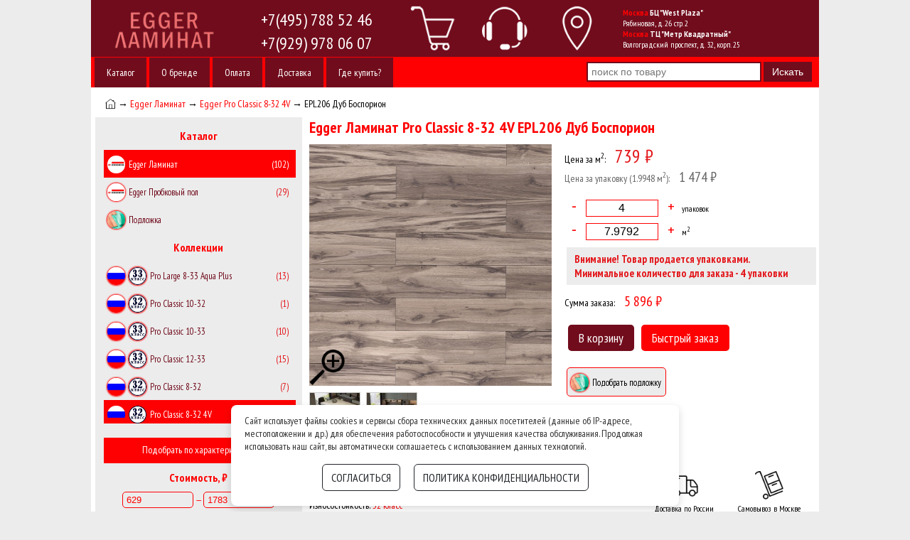

--- FILE ---
content_type: text/html; charset=UTF-8
request_url: https://egger-laminate.ru/decor/egger-laminate-classic-32-8-EPL206-dub-bosporion
body_size: 9630
content:
<!doctype html>
<html>

<head>
  <meta charset="utf-8">
  <meta name="viewport" content="width=device-width, user-scalable=yes">
  <link href="/index.css" rel="stylesheet" type="text/css">
  <link href="https://fonts.googleapis.com/icon?family=Material+Icons" rel="stylesheet">
  <link href="https://egger-laminate.ru/images/favicon.ico" rel="icon" type="image/x-icon">
  <link href="https://egger-laminate.ru/images/favicon.ico" rel="shortcut icon" type="image/x-icon">
  <meta name="description" content="Ламинат Egger Pro Classic 8-32 4V Россия 32 класс с фаской в Москве по низкой цене EPL206 Дуб Боспорион влагостойкий, четырёхсторонняя фаска, имитация натурального дерева, полуматовая поверхность купить недорого в магазине Egger Laminate в Москве. Официал">
  <title>EPL206 Дуб Боспорион Ламинат Egger Pro Classic 8-32 4V Россия 32 класс с фаской в Москве по низкой цене</title>
    <script src="//code.jivosite.com/widget/f0BBi3GZE7" async></script>
</head>

<body>
  <div class="header-alert-text text-uppercase">
  </div>
  <div id="bb">
    <header>
      <div id="hb_h">
        <div id="hb_l">
          <a href="/" title="Перейти на главную страницу сайта">
            <img src="https://egger-laminate.ru/images/logo_new.png" alt="Egger Laminate Логотип" />
          </a>
        </div>
        <div id="hb_t">
          <div>
            <a href="tel:+74957885246" title="Позвоните нам на стационарный телефон">
              +7(495) 788 52 46            </a>
          </div>
          <div>
            <a href="tel:+79299780607" title="Позвоните нам на мобильный телефон">
              +7(929) 978 06 07            </a>
          </div>
          <div class="icon-mob">
            <a href="whatsapp://send?phone=+79299780607" title="Напишите сообщение в Watsapp">
              <img src="https://egger-laminate.ru/images/whatsapp.png" alt="Сообщение Watsapp">Watsapp
            </a>
            <a href="viber://chat?number=+79299780607" title="Напишите сообщени в Viber">
              <img src="https://egger-laminate.ru/images/viber.png" alt="Сообщение Viber">Viber
            </a>
          </div>
        </div>
        <div id="hb_v">
          <div class="hb_c" id="h1tp">
            <img src="https://egger-laminate.ru/images/trubka.png" alt="Телефоны" title="Номера телефонов магазина" />
          </div>
          <div class="hb_c" id="h1mp">
            <img src="https://egger-laminate.ru/images/menu.png" alt="Меню" title="Нажать для отображения основного меню" />
          </div>
          <div class="hb_c">
                          <a href="/cart" title="Ваша корзина пуста">
                <img src="https://egger-laminate.ru/images/basket.png" alt="Ваша корзина пуста" />
              </a>
                      </div>
          <div class="hb_c">
            <img id="call" src="https://egger-laminate.ru/images/phone.png" alt="Обратная связь" title="Заказать обратный звонок или отправить сообщение" />
          </div>
          <div class="hb_c" id="h1lp">
            <img src="https://egger-laminate.ru/images/search.png" alt="Поиск по товару" title="Искать товар по названию и артикулу" />
          </div>
          <div class="hb_c">
            <a href="https://egger-laminate.ru/menu/contacts" title="Адреса магазинов в Москве">
              <img src="https://egger-laminate.ru/images/marker.png" alt="Страница контактов" title="Контактная информация магазина Egger Laminate" />
            </a>
          </div>
        </div>
        <div id="hb_k">
          <div>
            <strong><span class="hb_b">Москва</span> БЦ "West Plaza"</strong><br />
            Рябиновая, д. 26 стр. 2<br>
            <strong><span class="hb_b">Москва</span> ТЦ "Метр Квадратный"</strong><br />
            Волгоградский проспект, д. 32, корп. 25
          </div>
        </div>
      </div>
      <nav>
        <div id="hbm">
          <ul id="nav">
                          <li>
                <a class="hba" href="/" title="Ламинат Egger и другие напольные покрытия купить у официального дилера.">
                  Каталог                </a>
              </li>
                              <li>
                  <a class="hba" href="/menu/company" title="Egger Германия обзор производителя и характеристики выпускаемых покрытий">
                    О бренде                  </a>
                </li>
                            <li>
                  <a class="hba" href="/menu/oplata" title="Способы оплаты продукции в магазине Egger Laminate">
                    Оплата                  </a>
                </li>
                            <li>
                  <a class="hba" href="/menu/dostavka" title="Доставка ламината Egger в Москве и по России">
                    Доставка                  </a>
                </li>
                            <li>
                  <a class="hba" href="/menu/contacts" title="Где купить ламинат Egger в Москве? Адреса магазинов.">
                    Где купить?                  </a>
                </li>
                      </ul>
        </div>
      </nav>
      <div id="hbs">
        <form method="post" action="https://egger-laminate.ru/?view=search">
          <input id="hbst" name='search_string' type='search' maxlength='150' placeholder='поиск по товару' />
          <input id="hbss" name='submit_search' type='submit' lang='ru' value='Искать' />
        </form>
      </div>
    </header>
<div id="ob">
  <div id="crum">
    <a href="/" title="Перейти на главную страницу">
      <img id="crim" src="../../images/house.png" alt="Домой">
    </a>
    &rarr; <a href="/laminat" title="Ламинат Egger купить в интернет магазине Эггер Ламинат">Egger Ламинат</a>
          &rarr; <a href="/collection/egger-laminate-classic-32-8" title="Ламинат Egger Pro Classic 8-32 4V Россия 32 класс с фаской в Москве по низкой цене">Egger Pro Classic 8-32 4V</a>
        &rarr; EPL206 Дуб Боспорион  </div>
  <div id="lb">
  <div id="lbf">
          <h3>Каталог</h3>
      <div class="lbb">
                  <a id='libv' href="https://egger-laminate.ru/laminat" title="">
            <div class="libc"><img src="https://egger-laminate.ru/images/firm/Egger.jpg" alt="Egger Ламинат">Egger Ламинат<div class="lsum">(102)</div>
            </div>
            </a>
                    <a href="https://egger-laminate.ru/probkoviy-pol" title="">
            <div class="libc"><img src="https://egger-laminate.ru/images/firm/Egger.jpg" alt="Egger Пробковый пол">Egger Пробковый пол<div class="lsum">(29)</div>
            </div>
            </a>
                              <a href="https://egger-laminate.ru/podlozhka" title="Купить подложку для напольных покрытий">
            <div class="libc"><img src="https://egger-laminate.ru/images/podlozhka-mini.jpg" alt="Подложка">Подложка</div>
            </a>
      </div>
              <h3>Коллекции</h3>
        <div
          class="lbb"
          style="
          height: 228px;
          overflow-y: auto;
          margin-bottom: 20px;
        ">
                      <a  href="https://egger-laminate.ru/collection/egger-laminate-pro-large-8-33-aqua-plus" title="Ламинат Egger Pro Large Aqua Plus 33 класс Россия водостойкий">
              <div class="libc"><img src="https://egger-laminate.ru/images/country/rossiya.png" alt="Страна производства - Pro Large 8-33 Aqua Plus"><img src="https://egger-laminate.ru/images/class/33-class.png" alt="Pro Large 8-33 Aqua Plus износостойкости">Pro Large 8-33 Aqua Plus<div class="lsum">(13)</div>
              </div>
            </a>
                      <a  href="https://egger-laminate.ru/collection/egger-laminate-pro-classic-10-32" title="Ламинат Egger Pro Classic 10-32 Россия 32 класс в Москве со скидкой">
              <div class="libc"><img src="https://egger-laminate.ru/images/country/rossiya.png" alt="Страна производства - Pro Classic 10-32"><img src="https://egger-laminate.ru/images/class/32-class.png" alt="Pro Classic 10-32 износостойкости">Pro Classic 10-32<div class="lsum">(1)</div>
              </div>
            </a>
                      <a  href="https://egger-laminate.ru/collection/egger-laminate-pro-classic-10-33" title="Ламинат Egger Pro Classic 10-33 Россия 33 класс в Москве со скидкой">
              <div class="libc"><img src="https://egger-laminate.ru/images/country/rossiya.png" alt="Страна производства - Pro Classic 10-33"><img src="https://egger-laminate.ru/images/class/33-class.png" alt="Pro Classic 10-33 износостойкости">Pro Classic 10-33<div class="lsum">(10)</div>
              </div>
            </a>
                      <a  href="https://egger-laminate.ru/collection/egger-laminate-classic-russia-33-11" title="Ламинат Egger Pro Classic 12-33 Гагарин Россия 33 класс в Москве со скидкой">
              <div class="libc"><img src="https://egger-laminate.ru/images/country/rossiya.png" alt="Страна производства - Pro Classic 12-33"><img src="https://egger-laminate.ru/images/class/33-class.png" alt="Pro Classic 12-33 износостойкости">Pro Classic 12-33<div class="lsum">(15)</div>
              </div>
            </a>
                      <a  href="https://egger-laminate.ru/collection/egger-laminate-classic-russia-32-8" title="Ламинат Egger Pro Classic 8-32 Гагарин Россия 32 класс в Москве недорого">
              <div class="libc"><img src="https://egger-laminate.ru/images/country/rossiya.png" alt="Страна производства - Pro Classic 8-32"><img src="https://egger-laminate.ru/images/class/32-class.png" alt="Pro Classic 8-32 износостойкости">Pro Classic 8-32<div class="lsum">(7)</div>
              </div>
            </a>
                      <a id='libv' href="https://egger-laminate.ru/collection/egger-laminate-classic-32-8" title="Ламинат Egger Pro Classic 8-32 4V Россия 32 класс с фаской в Москве по низкой цене">
              <div class="libc"><img src="https://egger-laminate.ru/images/country/rossiya.png" alt="Страна производства - Pro Classic 8-32 4V"><img src="https://egger-laminate.ru/images/class/32-class.png" alt="Pro Classic 8-32 4V износостойкости">Pro Classic 8-32 4V<div class="lsum">(14)</div>
              </div>
            </a>
                      <a  href="https://egger-laminate.ru/collection/egger-laminate-classic-aqua-pl" title="Ламинат Egger Pro Classic 8-32 Aqua Plus Германия 32 класс водостойкий в Москве">
              <div class="libc"><img src="https://egger-laminate.ru/images/country/germaniya.png" alt="Страна производства - Pro Classic 8-32 Aqua Plus"><img src="https://egger-laminate.ru/images/class/32-class.png" alt="Pro Classic 8-32 Aqua Plus износостойкости">Pro Classic 8-32 Aqua Plus<div class="lsum">(6)</div>
              </div>
            </a>
                      <a  href="https://egger-laminate.ru/collection/egger-laminate-classic-russia-33-8" title="Ламинат Egger Pro Classic 8-33 Гагарин Россия 33 класс в Москве">
              <div class="libc"><img src="https://egger-laminate.ru/images/country/rossiya.png" alt="Страна производства - Pro Classic 8-33"><img src="https://egger-laminate.ru/images/class/33-class.png" alt="Pro Classic 8-33 износостойкости">Pro Classic 8-33<div class="lsum">(4)</div>
              </div>
            </a>
                      <a  href="https://egger-laminate.ru/collection/egger-laminate-pro-classic-8-33-4v" title="Ламинат Egger Pro Classic 8-33 4V Россия 33 класс купить в Москве">
              <div class="libc"><img src="https://egger-laminate.ru/images/country/rossiya.png" alt="Страна производства - Pro Classic 8-33 4V"><img src="https://egger-laminate.ru/images/class/33-class.png" alt="Pro Classic 8-33 4V износостойкости">Pro Classic 8-33 4V<div class="lsum">(12)</div>
              </div>
            </a>
                      <a  href="https://egger-laminate.ru/collection/egger-laminate-pro-classic-8-33-aqua-plus" title="Ламинат Egger Pro Classic 8-33 Aqua Plus 33 класс купить недорого в Москве">
              <div class="libc"><img src="https://egger-laminate.ru/images/country/rossiya.png" alt="Страна производства - Pro Classic 8-33 Aqua Plus"><img src="https://egger-laminate.ru/images/class/33-class.png" alt="Pro Classic 8-33 Aqua Plus износостойкости">Pro Classic 8-33 Aqua Plus<div class="lsum">(7)</div>
              </div>
            </a>
                      <a  href="https://egger-laminate.ru/collection/egger-laminate-pro-kingsize-4v" title="Ламинат Egger Pro Kingsize 2V Германия 32 класс в Москве по низкой цене">
              <div class="libc"><img src="https://egger-laminate.ru/images/country/germaniya.png" alt="Страна производства - Pro Kingsize 2V"><img src="https://egger-laminate.ru/images/class/32-class.png" alt="Pro Kingsize 2V износостойкости">Pro Kingsize 2V<div class="lsum">(3)</div>
              </div>
            </a>
                      <a  href="https://egger-laminate.ru/collection/egger-laminate-pro-kingsize-aqua-plus" title="Ламинат Egger Pro KingSize Aqua Plus Германия 32 класс водостойкий купить в Москве">
              <div class="libc"><img src="https://egger-laminate.ru/images/country/germaniya.png" alt="Страна производства - Pro KingSize Aqua Plus"><img src="https://egger-laminate.ru/images/class/32-class.png" alt="Pro KingSize Aqua Plus износостойкости">Pro KingSize Aqua Plus<div class="lsum">(4)</div>
              </div>
            </a>
                      <a  href="https://egger-laminate.ru/collection/egger-laminate-pro-large-aqua-plus" title="Ламинат Egger Pro Large Aqua Plus 32 класс Германия водостойкий">
              <div class="libc"><img src="https://egger-laminate.ru/images/country/germaniya.png" alt="Страна производства - Pro Large 8-32 Aqua Plus"><img src="https://egger-laminate.ru/images/class/32-class.png" alt="Pro Large 8-32 Aqua Plus износостойкости">Pro Large 8-32 Aqua Plus<div class="lsum">(2)</div>
              </div>
            </a>
                      <a  href="https://egger-laminate.ru/collection/egger-laminate-pro-large-8-33" title="Ламинат Egger Pro Large 33 класс Гагарин Россия">
              <div class="libc"><img src="https://egger-laminate.ru/images/country/rossiya.png" alt="Страна производства - Pro Large 8-33"><img src="https://egger-laminate.ru/images/class/33-class.png" alt="Pro Large 8-33 износостойкости">Pro Large 8-33<div class="lsum">(4)</div>
              </div>
            </a>
                  </div>
            <div id="libv">
        <div class="libc" style="padding-top: 8px; text-align: center;">
          Подобрать по характеристикам:
        </div>
      </div>
      <h3>Стоимость, &#8381;</h3>
      <div class="lbb" style="margin-bottom: 30px; text-align: center;">
        <input
          type="text"
          id="multiValMin"
          value="629"
          data-price="629">
        &mdash;
        <input
          type="text"
          id="multiValMax"
          value="1783"
          data-price="1783">
      </div>
              <h3>Износостойкость</h3>
        <div class="lbb">
                      <div class="checkbox">
              <div>
                <input
                  id="classFiltr2"
                  type="checkbox"
                  class="filtrClass"
                  data-type="class"
                  data-id="2">
                <label for="classFiltr2">32 класс</label>
              </div>
              <div style="color: #E3161A; margin-right: 10px;">(55)</div>
            </div>
                      <div class="checkbox">
              <div>
                <input
                  id="classFiltr3"
                  type="checkbox"
                  class="filtrClass"
                  data-type="class"
                  data-id="3">
                <label for="classFiltr3">33 класс</label>
              </div>
              <div style="color: #E3161A; margin-right: 10px;">(65)</div>
            </div>
                  </div>
              <h3>Толщина доски</h3>
        <div class="lbb">
                      <div class="checkbox">
              <div>
                <input
                  id="tolshinaFiltr1"
                  type="checkbox"
                  class="filtrTolshina"
                  data-type="tolshina"
                  data-id="1">
                <label for="tolshinaFiltr1">8 мм</label>
              </div>
              <div style="color: #E3161A; margin-right: 10px;">(76)</div>
            </div>
                      <div class="checkbox">
              <div>
                <input
                  id="tolshinaFiltr3"
                  type="checkbox"
                  class="filtrTolshina"
                  data-type="tolshina"
                  data-id="3">
                <label for="tolshinaFiltr3">10 мм</label>
              </div>
              <div style="color: #E3161A; margin-right: 10px;">(11)</div>
            </div>
                      <div class="checkbox">
              <div>
                <input
                  id="tolshinaFiltr5"
                  type="checkbox"
                  class="filtrTolshina"
                  data-type="tolshina"
                  data-id="5">
                <label for="tolshinaFiltr5">12 мм</label>
              </div>
              <div style="color: #E3161A; margin-right: 10px;">(15)</div>
            </div>
                  </div>
              <h3>Наличие фаски</h3>
        <div class="lbb">
                      <div class="checkbox">
              <div>
                <input
                  id="faskaFiltr1"
                  type="checkbox"
                  class="filtrFaska"
                  data-type="faska"
                  data-id="1">
                <label for="faskaFiltr1">без фаски</label>
              </div>
              <div style="color: #E3161A; margin-right: 10px;">(11)</div>
            </div>
                      <div class="checkbox">
              <div>
                <input
                  id="faskaFiltr2"
                  type="checkbox"
                  class="filtrFaska"
                  data-type="faska"
                  data-id="2">
                <label for="faskaFiltr2">двухсторонняя</label>
              </div>
              <div style="color: #E3161A; margin-right: 10px;">(3)</div>
            </div>
                      <div class="checkbox">
              <div>
                <input
                  id="faskaFiltr6"
                  type="checkbox"
                  class="filtrFaska"
                  data-type="faska"
                  data-id="6">
                <label for="faskaFiltr6">четырёхсторонняя</label>
              </div>
              <div style="color: #E3161A; margin-right: 10px;">(88)</div>
            </div>
                  </div>
              <h3>Влагостойкость</h3>
        <div class="lbb">
                      <div class="checkbox">
              <div>
                <input
                  id="vlagaFiltr1"
                  type="checkbox"
                  class="filtrVlaga"
                  data-type="vlaga"
                  data-id="1">
                <label for="vlagaFiltr1">влагостойкий</label>
              </div>
              <div style="color: #E3161A; margin-right: 10px;">(70)</div>
            </div>
                      <div class="checkbox">
              <div>
                <input
                  id="vlagaFiltr2"
                  type="checkbox"
                  class="filtrVlaga"
                  data-type="vlaga"
                  data-id="2">
                <label for="vlagaFiltr2">водостойкий</label>
              </div>
              <div style="color: #E3161A; margin-right: 10px;">(32)</div>
            </div>
                  </div>
              <h3>Рисунок</h3>
        <div class="lbb">
                      <div class="checkbox">
              <div>
                <input
                  id="pictureFiltr1"
                  type="checkbox"
                  class="filtrPicture"
                  data-type="picture"
                  data-id="1">
                <label for="pictureFiltr1">Под дерево 1-полоса</label>
              </div>
              <div style="color: #E3161A; margin-right: 10px;">(93)</div>
            </div>
                      <div class="checkbox">
              <div>
                <input
                  id="pictureFiltr6"
                  type="checkbox"
                  class="filtrPicture"
                  data-type="picture"
                  data-id="6">
                <label for="pictureFiltr6">Под плитку</label>
              </div>
              <div style="color: #E3161A; margin-right: 10px;">(8)</div>
            </div>
                  </div>
              <h3>Вид дерева</h3>
        <div class="lbb">
                      <div class="checkbox">
              <div>
                <input
                  id="facturaFiltr1"
                  type="checkbox"
                  class="filtrFactura"
                  data-type="factura"
                  data-id="1">
                <label for="facturaFiltr1">Дуб</label>
              </div>
              <div style="color: #E3161A; margin-right: 10px;">(85)</div>
            </div>
                      <div class="checkbox">
              <div>
                <input
                  id="facturaFiltr4"
                  type="checkbox"
                  class="filtrFactura"
                  data-type="factura"
                  data-id="4">
                <label for="facturaFiltr4">Сосна</label>
              </div>
              <div style="color: #E3161A; margin-right: 10px;">(5)</div>
            </div>
                  </div>
            <span id="path" data-value="https://egger-laminate.ru//"></span>
      <span id="page_link" data-value="https://egger-laminate.ru//laminat/"></span>
      <span id="category" data-value="4"></span>
      <button class="resetFiltr" onClick='window.location.reload();'>Сбросить</button>
      <button class="viewFiltr" onClick='window.location.href="#ob";'>Показать</button>
      </div>
</div>
  <form id="cfor" action="#" method="post" itemscope itemtype="http://schema.org/Product">
    <h1 id="tovar">
      <div itemprop="name">Egger Ламинат Pro Classic 8-32 4V EPL206 Дуб Боспорион</div>
    </h1>
    <div class="tbb">
      <div class="tbb1">
                <div class="photo">
                      <a itemprop="image" href="https://egger-laminate.ru/images/tovar/big_img/egger-laminate-classic-32-8-EPL206-dub-bosporion.jpg" title="Egger Ламинат Pro Classic 8-32 4V EPL206 Дуб Боспорион">
              <img id="photo" src="https://egger-laminate.ru/images/tovar/big_img/egger-laminate-classic-32-8-EPL206-dub-bosporion.jpg" alt="Egger Ламинат Pro Classic 8-32 4V EPL206 Дуб Боспорион" />
              <div id='lubs'><img src="https://egger-laminate.ru/images/lupa.png" alt="Увеличить" /></div>
            </a>
                          <a href="https://egger-laminate.ru/images/tovar/big_img/egger-laminate-classic-32-8-EPL206-dub-bosporion_1.jpg" title='Egger Ламинат Pro Classic 8-32 4V EPL206 Дуб Боспорион фото 1 в интерьере'> <img class="mkt" src="https://egger-laminate.ru/images/tovar/mini_img/egger-laminate-classic-32-8-EPL206-dub-bosporion_1_s.jpg" alt='Egger Ламинат Pro Classic 8-32 4V EPL206 Дуб Боспорион фото 1 в интерьере'>
              </a>
                          <a href="https://egger-laminate.ru/images/tovar/big_img/egger-laminate-classic-32-8-EPL206-dub-bosporion_2.jpg" title='Egger Ламинат Pro Classic 8-32 4V EPL206 Дуб Боспорион фото 2 в интерьере'> <img class="mkt" src="https://egger-laminate.ru/images/tovar/mini_img/egger-laminate-classic-32-8-EPL206-dub-bosporion_2_s.jpg" alt='Egger Ламинат Pro Classic 8-32 4V EPL206 Дуб Боспорион фото 2 в интерьере'>
              </a>
                    </div>
      </div>
      <div class="tbb2">
        <div>
                        <div>Цена за м<sup>2</sup>: <span class="bpbs red">739 &#8381;</span></div>
                        <div class="pold">Цена за упаковку (1.9948 м<sup>2</sup>): <span class="bpms">1 474 &#8381;</span></div>

            <div id="bpcb" itemprop="offers" itemscope itemtype="http://schema.org/Offer">
              <div>
                <span id="arr_down" class="arr_down">-</span>
                <input type="text" id="qty" name="qty" class="qty" value="4" maxlength="8">
                <span id="arr_up" class="arr_up">+</span><small>упаковок</small>
              </div>
              <div>
                <span id="arr_down_m" class="arr_down">-</span>
                <input type="text" id="qtym" name="qtym" class="qty" value="7.9792" maxlength="8">
                <span id="arr_up_m" class="arr_up">+</span><small>м<sup>2</sup></small>
              </div>
              <meta itemprop="price" content="739.00">
              <meta itemprop="priceCurrency" content="RUB">
              <link itemprop="availability" href="http://schema.org/InStock">
            </div>
                          <div class="text" style="padding: 7px 11px; margin-bottom: 10px; font-size: 15px; font-weight: bold; box-sizing: border-box;">
                <div class="red">Внимание! Товар продается упаковками.</div>
                <div class="red">Минимальное количество для заказа - <span id="minUpak" class="text-middle">4</span> упаковки</div>
              </div>
              <div>Сумма заказа: <span class="bpms color"><span id="tovar_upak_price">5 896</span> &#8381;</span></div>
                        <input type="hidden" id="upak" value="1.9948">
            <input type="hidden" id="price" value="1474">
            <input type="hidden" id="id_tovar" value="1909">
            <div id="bbaz">
              <div type="submit" class="sbut" id="bact" value="1">В корзину</div>
              <div class="sbut" id="bboq">Быстрый заказ</div>
            </div>
            <div class="clr"></div>
                          <br>
              <div class="lbb">
                                <a href="#podlozhka_podbor">
                  <span class="libc nava"><img src="https://egger-laminate.ru/images/podlozhka-mini.jpg" alt="Подложка">Подобрать подложку&nbsp;&nbsp;</span>
                </a>
              </div>

                    </div>
      </div>
    </div>
    <div class="tbb">
      <div class="tbb1">
                  <div class="cois">
            Категория: <span class="obm">Ламинат</span>
          </div>
                  <div class="cois">
            Коллекция: <span class="obm">Pro Classic 8-32 4V</span>
          </div>
                  <div class="cois">
            Страна производства: <span class="obm">Россия</span>
          </div>
                          <div class="cois">
            Износостойкость: <span class="obm">32 класс</span>
          </div>
                          <div class="cois"> Гарантия: <span class="obm">20 лет</span></div>                  <div class="cois">Поверхность: <span class="obm">полуматовая</span></div>                  <div class="cois">Структура поверхности: <span class="obm">имитация натурального дерева</span></div>                  <div class="cois">Рисунок: <span class="obm">Под дерево 1-полоса</span></div>                  <div class="cois">Вид дерева: <span class="obm">Дуб</span></div>                  <div class="cois">Влагостойкость: <span class="obm">влагостойкий</span></div>                  <div class="cois">Фаска: <span class="obm">четырёхсторонняя</span></div>                  <div class="cois">Размер доски: <span class="obm">1292x193x8</span> мм</div>                  <div class="cois">В упаковке: <span class="obm">8</span> шт.</div>                  <div class="cois">Метраж: <span class="obm" id="upak">1.9948</span> м.кв.</div>      </div>
              <div class="tbb2">
          <div class="tbb3">
            <div><img src="/images/delivery-self.png" alt="Самовывоз в магазинах в Москве"><br>Самовывоз в Москве</div>
            <div><img src="/images/accessories.png" alt="Подберем плинтус в цвет покрытия и подложку"><br>Подбор аксессуаров</div>
            <div><img src="/images/return.png" alt="Возврат товара в течении 14 дней"><br>Обмен или возврат товара</div>
          </div>
          <div class="tbb3">
            <div><img src="/images/delivery-car.png" alt="Доставка по Москве, МО, в города России"><br>Доставка по России</div>
            <div><img src="/images/warranty.png" alt="Официальная гарантия на продукцию"><br>Официальная гарантия</div>
            <div><img src="/images/original.png" alt="Оригинальная продукция без подделок"><br>Оригинальная продукция</div>
          </div>
        </div>
          </div>
    <div class="clr"></div>
          <article>
        <div class="text" itemprop="description"><p>Напольное покрытие <strong>Egger Pro Classic 8-32 4V  EPL206 Дуб Боспорион</strong> четырёхсторонняя фаска, имитация натурального дерева, фактура - Дуб, полуматовая поверхность можно подобрать на сайте Egger Laminate в Москве по доступной цене. Этот влагостойкий декор 32 класса  отлично подойдет к любому интерьеру дома или офиса с умеренной нагрузкой на поверхность. Оплата: наличный и безналичный расчёт, возможна покупка в кредит. Доставка: Москва, Санкт-Петербург, другие города России.</p></div>
      </article>
          <h2 id="podlozhka_podbor">Подобрать подложку</h2>
         <a href="https://egger-laminate.ru/decor/podlozhka-pvkh-2-mm-rulonnaya" title="Подложка ПВХ 2 мм рулонная купить в Москве недорого">
    <div class="cbt">
     <h4>Подложка ПВХ 2 мм рулонная</h4>
     
     <img class="bbci" src="https://egger-laminate.ru/images/tovar/mini_img/podlozhka-pvkh-2-mm-rulonnaya_s.jpg" alt=" Подложка ПВХ 2 мм рулонная" />
     <div class="bbcp">
       <div>30 &#8381;</div>
       
     </div>
      
    </div>
   </a>   <a href="https://egger-laminate.ru/decor/podlozhka-pvkh-3-mm-rulonnaya" title="Подложка ПВХ 3 мм рулонная купить в Москве недорого">
    <div class="cbt">
     <h4>Подложка ПВХ 3 мм рулонная</h4>
     
     <img class="bbci" src="https://egger-laminate.ru/images/tovar/mini_img/podlozhka-pvkh-3-mm-rulonnaya_s.jpg" alt=" Подложка ПВХ 3 мм рулонная" />
     <div class="bbcp">
       <div>35 &#8381;</div>
       
     </div>
      
    </div>
   </a>   <a href="https://egger-laminate.ru/decor/podlozhka-Solid-2-mm-garmoshka" title="Подложка Solid 2 мм гармошка купить в Москве недорого">
    <div class="cbt">
     <h4>Подложка Solid 2 мм гармошка</h4>
     
     <img class="bbci" src="https://egger-laminate.ru/images/tovar/mini_img/podlozhka-Solid-2-mm-garmoshka_s.jpg" alt=" Подложка Solid 2 мм гармошка" />
     <div class="bbcp">
       <div>90 &#8381;</div>
       
     </div>
      
    </div>
   </a>   <a href="https://egger-laminate.ru/decor/podlozhka-Solid-2-mm-listovaya" title="Подложка Solid 2 мм листовая купить в Москве недорого">
    <div class="cbt">
     <h4>Подложка Solid 2 мм листовая</h4>
     
     <img class="bbci" src="https://egger-laminate.ru/images/tovar/mini_img/podlozhka-Solid-2-mm-listovaya_s.jpg" alt=" Подложка Solid 2 мм листовая" />
     <div class="bbcp">
       <div>97 &#8381;</div>
       
     </div>
      
    </div>
   </a>   <a href="https://egger-laminate.ru/decor/podlozhka-Solid-3-mm-listovaya" title="Подложка Solid 3 мм листовая купить в Москве недорого">
    <div class="cbt">
     <h4>Подложка Solid 3 мм листовая</h4>
     
     <img class="bbci" src="https://egger-laminate.ru/images/tovar/mini_img/podlozhka-Solid-3-mm-listovaya_s.jpg" alt=" Подложка Solid 3 мм листовая" />
     <div class="bbcp">
       <div>97 &#8381;</div>
       
     </div>
      
    </div>
   </a>   <a href="https://egger-laminate.ru/decor/podlozhka-Solid-18-mm-garmoshka-dlya-teplogo-pola" title="Подложка Solid 1.8 мм гармошка для тёплого пола купить в Москве недорого">
    <div class="cbt">
     <h4>Подложка Solid 1.8 мм гармошка для тёплого пола</h4>
     
     <img class="bbci" src="https://egger-laminate.ru/images/tovar/mini_img/podlozhka-Solid-18-mm-garmoshka-dlya-teplogo-pola_s.jpg" alt=" Подложка Solid 1.8 мм гармошка для тёплого пола" />
     <div class="bbcp">
       <div>99 &#8381;</div>
       
     </div>
      
    </div>
   </a>      <div class="clr"></div>
                <h2>Другие декоры коллекции</h2>
       <a href="https://egger-laminate.ru/decor/egger-laminate-classic-32-8-EPL019-dub-parketnyj-temnyj" title="EPL019 Дуб паркетный тёмный Ламинат Egger Pro Classic 8-32 4V Россия 32 класс с фаской в Москве по низкой цене">
    <div class="cbt">
     <h4>EPL019 Дуб паркетный тёмный</h4>
     
     <img class="bbci" src="https://egger-laminate.ru/images/tovar/mini_img/egger-laminate-classic-32-8-EPL019-dub-parketnyj-temnyj_s.jpg" alt="Pro Classic 8-32 4V EPL019 Дуб паркетный тёмный" />
     <div class="bbcp">
       <div>739 &#8381;</div>
       
     </div>
    </div>
   </a>   <a href="https://egger-laminate.ru/decor/egger-laminate-classic-32-8-EPL075-dub-dannington-temnyj" title="EPL075 Дуб Даннингтон темный Ламинат Egger Pro Classic 8-32 4V Россия 32 класс с фаской в Москве по низкой цене">
    <div class="cbt">
     <h4>EPL075 Дуб Даннингтон темный</h4>
     
     <img class="bbci" src="https://egger-laminate.ru/images/tovar/mini_img/egger-laminate-classic-32-8-EPL075-dub-dannington-temnyj_s.jpg" alt="Pro Classic 8-32 4V EPL075 Дуб Даннингтон темный" />
     <div class="bbcp">
       <div>739 &#8381;</div>
       
     </div>
    </div>
   </a>   <a href="https://egger-laminate.ru/decor/egger-laminate-classic-32-8-EPL090-akatsiya-pestraya" title="EPL090 Акация пестрая Ламинат Egger Pro Classic 8-32 4V Россия 32 класс с фаской в Москве по низкой цене">
    <div class="cbt">
     <h4>EPL090 Акация пестрая</h4>
     
     <img class="bbci" src="https://egger-laminate.ru/images/tovar/mini_img/egger-laminate-classic-32-8-EPL090-akatsiya-pestraya_s.jpg" alt="Pro Classic 8-32 4V EPL090 Акация пестрая" />
     <div class="bbcp">
       <div>739 &#8381;</div>
       
     </div>
    </div>
   </a>   <a href="https://egger-laminate.ru/decor/egger-laminate-classic-32-8-EPL102-dub-amen-svetlyj" title="EPL102 Дуб Амьен светлый Ламинат Egger Pro Classic 8-32 4V Россия 32 класс с фаской в Москве по низкой цене">
    <div class="cbt">
     <h4>EPL102 Дуб Амьен светлый</h4>
     
     <img class="bbci" src="https://egger-laminate.ru/images/tovar/mini_img/egger-laminate-classic-32-8-EPL102-dub-amen-svetlyj_s.jpg" alt="Pro Classic 8-32 4V EPL102 Дуб Амьен светлый" />
     <div class="bbcp">
       <div>739 &#8381;</div>
       
     </div>
    </div>
   </a>   <a href="https://egger-laminate.ru/decor/egger-laminate-classic-32-8-EPL172-sosna-inveri-vintazh" title="EPL172 Сосна Инвери винтаж Ламинат Egger Pro Classic 8-32 4V Россия 32 класс с фаской в Москве по низкой цене">
    <div class="cbt">
     <h4>EPL172 Сосна Инвери винтаж</h4>
     
     <img class="bbci" src="https://egger-laminate.ru/images/tovar/mini_img/egger-laminate-classic-32-8-EPL172-sosna-inveri-vintazh_s.jpg" alt="Pro Classic 8-32 4V EPL172 Сосна Инвери винтаж" />
     <div class="bbcp">
       <div>739 &#8381;</div>
       
     </div>
    </div>
   </a>   <a href="https://egger-laminate.ru/decor/egger-laminate-classic-32-8-EPL177-dub-soriya-belyj" title="EPL177 Дуб Сория белый Ламинат Egger Pro Classic 8-32 4V Россия 32 класс с фаской в Москве по низкой цене">
    <div class="cbt">
     <h4>EPL177 Дуб Сория белый</h4>
     
     <img class="bbci" src="https://egger-laminate.ru/images/tovar/mini_img/egger-laminate-classic-32-8-EPL177-dub-soriya-belyj_s.jpg" alt="Pro Classic 8-32 4V EPL177 Дуб Сория белый" />
     <div class="bbcp">
       <div>739 &#8381;</div>
       
     </div>
    </div>
   </a>   <a href="https://egger-laminate.ru/decor/egger-laminate-classic-32-8-EPL178-dub-soriya-svetlo-seryj" title="EPL178 Дуб Сория светло-серый Ламинат Egger Pro Classic 8-32 4V Россия 32 класс с фаской в Москве по низкой цене">
    <div class="cbt">
     <h4>EPL178 Дуб Сория светло-серый</h4>
     
     <img class="bbci" src="https://egger-laminate.ru/images/tovar/mini_img/egger-laminate-classic-32-8-EPL178-dub-soriya-svetlo-seryj_s.jpg" alt="Pro Classic 8-32 4V EPL178 Дуб Сория светло-серый" />
     <div class="bbcp">
       <div>739 &#8381;</div>
       
     </div>
    </div>
   </a>   <a href="https://egger-laminate.ru/decor/egger-laminate-classic-32-8-EPL191-dub-melba-korichnevyj" title="EPL191 Дуб Мелба коричневый Ламинат Egger Pro Classic 8-32 4V Россия 32 класс с фаской в Москве по низкой цене">
    <div class="cbt">
     <h4>EPL191 Дуб Мелба коричневый</h4>
     
     <img class="bbci" src="https://egger-laminate.ru/images/tovar/mini_img/egger-laminate-classic-32-8-EPL191-dub-melba-korichnevyj_s.jpg" alt="Pro Classic 8-32 4V EPL191 Дуб Мелба коричневый" />
     <div class="bbcp">
       <div>739 &#8381;</div>
       
     </div>
    </div>
   </a>   <a href="https://egger-laminate.ru/decor/egger-laminate-classic-32-8-EPL203-sosna-karstens" title="EPL203 Сосна Карстенс Ламинат Egger Pro Classic 8-32 4V Россия 32 класс с фаской в Москве по низкой цене">
    <div class="cbt">
     <h4>EPL203 Сосна Карстенс</h4>
     
     <img class="bbci" src="https://egger-laminate.ru/images/tovar/mini_img/egger-laminate-classic-32-8-EPL203-sosna-karstens_s.jpg" alt="Pro Classic 8-32 4V EPL203 Сосна Карстенс" />
     <div class="bbcp">
       <div>739 &#8381;</div>
       
     </div>
    </div>
   </a>   <a href="https://egger-laminate.ru/decor/egger-laminate-classic-32-8-EPL204-dub-sherman-svetlo-korichnevyj" title="EPL204 Дуб Шерман светло-коричневый Ламинат Egger Pro Classic 8-32 4V Россия 32 класс с фаской в Москве по низкой цене">
    <div class="cbt">
     <h4>EPL204 Дуб Шерман светло-коричневый</h4>
     
     <img class="bbci" src="https://egger-laminate.ru/images/tovar/mini_img/egger-laminate-classic-32-8-EPL204-dub-sherman-svetlo-korichnevyj_s.jpg" alt="Pro Classic 8-32 4V EPL204 Дуб Шерман светло-коричневый" />
     <div class="bbcp">
       <div>739 &#8381;</div>
       
     </div>
    </div>
   </a>   <a href="https://egger-laminate.ru/decor/egger-laminate-classic-32-8-EPL205-dub-sherman-svetlo-seryj" title="EPL205 Дуб Шерман светло-серый Ламинат Egger Pro Classic 8-32 4V Россия 32 класс с фаской в Москве по низкой цене">
    <div class="cbt">
     <h4>EPL205 Дуб Шерман светло-серый</h4>
     
     <img class="bbci" src="https://egger-laminate.ru/images/tovar/mini_img/egger-laminate-classic-32-8-EPL205-dub-sherman-svetlo-seryj_s.jpg" alt="Pro Classic 8-32 4V EPL205 Дуб Шерман светло-серый" />
     <div class="bbcp">
       <div>739 &#8381;</div>
       
     </div>
    </div>
   </a>   <a href="https://egger-laminate.ru/decor/egger-laminate-classic-32-8-EPL210-dub-girlevik-bezhevyj" title="EPL210 Дуб Гирлевик бежевый Ламинат Egger Pro Classic 8-32 4V Россия 32 класс с фаской в Москве по низкой цене">
    <div class="cbt">
     <h4>EPL210 Дуб Гирлевик бежевый</h4>
     
     <img class="bbci" src="https://egger-laminate.ru/images/tovar/mini_img/egger-laminate-classic-32-8-EPL210-dub-girlevik-bezhevyj_s.jpg" alt="Pro Classic 8-32 4V EPL210 Дуб Гирлевик бежевый" />
     <div class="bbcp">
       <div>739 &#8381;</div>
       
     </div>
    </div>
   </a>   <a href="https://egger-laminate.ru/decor/egger-laminate-classic-32-8-EPL215-dub-sederberg-seryj" title="EPL215 Дуб Седерберг серый Ламинат Egger Pro Classic 8-32 4V Россия 32 класс с фаской в Москве по низкой цене">
    <div class="cbt">
     <h4>EPL215 Дуб Седерберг серый</h4>
     
     <img class="bbci" src="https://egger-laminate.ru/images/tovar/mini_img/egger-laminate-classic-32-8-EPL215-dub-sederberg-seryj_s.jpg" alt="Pro Classic 8-32 4V EPL215 Дуб Седерберг серый" />
     <div class="bbcp">
       <div>739 &#8381;</div>
       
     </div>
    </div>
   </a>    <div class="clr"></div>
  </form>
  <div class="clr"></div>
</div>
<div class="clr"></div>
<footer>
  <div id="fb">
    <div id="fbi">
      <img src="https://egger-laminate.ru/images/logo_new.png" alt="Логотип подвал" />
      <div id="fba">Egger Laminate 2026</div>
      <div class="fbl">
        <h5><a href="/politika-confidentsialnosty.html" target="_blank">Политика конфиденциальности</a></h5>
        <h5><a href="/publichnaya-oferta.html" target="_blank">Публичная оферта</a></h5>
      </div>
    </div>
    <div id="fbm">
      <ul>
                    <li><a href="/menu/company" title="Egger Германия обзор производителя и характеристики выпускаемых покрытий">О бренде</a></li>
                    <li><a href="/menu/oplata" title="Способы оплаты продукции в магазине Egger Laminate">Оплата</a></li>
                    <li><a href="/menu/dostavka" title="Доставка ламината Egger в Москве и по России">Доставка</a></li>
                    <li><a href="/menu/contacts" title="Где купить ламинат Egger в Москве? Адреса магазинов.">Где купить?</a></li>
              </ul>
    </div>
            <div class="fbl">
          <h5><a href="https://egger-laminate.ru/laminat/class-32" title="Ламинат Egger 32 класс купить недорого в Москве">Egger Ламинат 32 класс</a></h5>
          <ul>
                          <li><a href="/collection/egger-laminate-pro-classic-10-32" title="Ламинат Egger Pro Classic 10-32 Россия 32 класс в Москве со скидкой">Pro Classic 10-32</a></li>
                          <li><a href="/collection/egger-laminate-classic-russia-32-8" title="Ламинат Egger Pro Classic 8-32 Гагарин Россия 32 класс в Москве недорого">Pro Classic 8-32</a></li>
                          <li><a href="/collection/egger-laminate-classic-32-8" title="Ламинат Egger Pro Classic 8-32 4V Россия 32 класс с фаской в Москве по низкой цене">Pro Classic 8-32 4V</a></li>
                          <li><a href="/collection/egger-laminate-classic-aqua-pl" title="Ламинат Egger Pro Classic 8-32 Aqua Plus Германия 32 класс водостойкий в Москве">Pro Classic 8-32 Aqua Plus</a></li>
                          <li><a href="/collection/egger-laminate-pro-kingsize-4v" title="Ламинат Egger Pro Kingsize 2V Германия 32 класс в Москве по низкой цене">Pro Kingsize 2V</a></li>
                          <li><a href="/collection/egger-laminate-pro-kingsize-aqua-plus" title="Ламинат Egger Pro KingSize Aqua Plus Германия 32 класс водостойкий купить в Москве">Pro KingSize Aqua Plus</a></li>
                          <li><a href="/collection/egger-laminate-pro-large-aqua-plus" title="Ламинат Egger Pro Large Aqua Plus 32 класс Германия водостойкий">Pro Large 8-32 Aqua Plus</a></li>
                      </ul>
        </div>
              <div class="fbl">
          <h5><a href="https://egger-laminate.ru/laminat/class-33" title="Ламинат Egger 33 класс купить недорого в Москве">Egger Ламинат 33 класс</a></h5>
          <ul>
                          <li><a href="/collection/egger-laminate-pro-classic-10-33" title="Ламинат Egger Pro Classic 10-33 Россия 33 класс в Москве со скидкой">Pro Classic 10-33</a></li>
                          <li><a href="/collection/egger-laminate-classic-russia-33-11" title="Ламинат Egger Pro Classic 12-33 Гагарин Россия 33 класс в Москве со скидкой">Pro Classic 12-33</a></li>
                          <li><a href="/collection/egger-laminate-classic-russia-33-8" title="Ламинат Egger Pro Classic 8-33 Гагарин Россия 33 класс в Москве">Pro Classic 8-33</a></li>
                          <li><a href="/collection/egger-laminate-pro-classic-8-33-4v" title="Ламинат Egger Pro Classic 8-33 4V Россия 33 класс купить в Москве">Pro Classic 8-33 4V</a></li>
                          <li><a href="/collection/egger-laminate-pro-classic-8-33-aqua-plus" title="Ламинат Egger Pro Classic 8-33 Aqua Plus 33 класс купить недорого в Москве">Pro Classic 8-33 Aqua Plus</a></li>
                          <li><a href="/collection/egger-laminate-pro-large-8-33" title="Ламинат Egger Pro Large 33 класс Гагарин Россия">Pro Large 8-33</a></li>
                          <li><a href="/collection/egger-laminate-pro-large-8-33-aqua-plus" title="Ламинат Egger Pro Large Aqua Plus 33 класс Россия водостойкий">Pro Large 8-33 Aqua Plus</a></li>
                      </ul>
        </div>
              <div class="fbl">
          <h5><a href="https://egger-laminate.ru/probkoviy-pol" title="Пробковый пол Egger купить в интернет магазине Эггер Ламинат">Egger Пробковый пол</a></h5>
          <ul>
                          <li><a href="/collection/egger-probkoviy-pol-cork-pl-classic" title="Пробковый пол Egger Pro Comfort Classic 8-31 Германия 31 класс в Москве недорого">Pro Comfort Classic 8-31 31 класс</a></li>
                          <li><a href="/collection/egger-probkoviy-pol-pro-comfort-long" title="Пробковый пол Egger Pro Comfort Long Германия 31 класс в Москве со скидкой">Pro Comfort Long 31 класс</a></li>
                      </ul>
        </div>
              <div class="fbl">
          <h5><a href="https://egger-laminate.ru/probkoviy-pol" title="Пробковый пол Egger купить в интернет магазине Эггер Ламинат">Egger Пробковый пол</a></h5>
          <ul>
                          <li><a href="/collection/egger-probkoviy-pol-pro-comfort-classic-10-32" title="Пробковый пол Egger Pro Comfort Classic 10-32 Германия 32 класс в Москве недорого">Pro Comfort Classic 10-32 32 класс</a></li>
                          <li><a href="/collection/egger-probkoviy-pol-pro-comfort-kingsize" title="Пробковый пол Egger Pro Comfort Kingsize 32 класс Германия купить в Москве">Pro Comfort Kingsize 32 класс</a></li>
                          <li><a href="/collection/egger-probkoviy-pol-cork-pl-large" title="Пробковый пол Egger Pro Comfort Large Германия 32 класс в Москве со скидкой">Pro Comfort Large 32 класс</a></li>
                      </ul>
        </div>
        </div>
</footer>
</div>
<div id="modf" class="modf">
  <div id="cand">
    <h2>Обратная связь</h2>
    <img class="modc" src="https://egger-laminate.ru/images/close.png" alt="Закрыть" title="Закрыть окно">
    <div id="modv">
      <div class="mod1"><img class="simd" src="https://egger-laminate.ru/images/headset.png" alt="консультация по телефону"> Мы перезвоним</div>
      <div class="mod2"><img class="simd" src="https://egger-laminate.ru/images/mail.png" alt="консультация по телефону"> Задайте вопрос</div>
    </div>
    <div id="mod1" class="mord">
      <h3>Заказать обратный звонок</h3>
      <form method="post" id="uza1">
        <div class="modb">
          <div class="mob">
            <label for="unam">Ваше Имя <span>*</span><br>
              <input type="text" name="unam" id="unam" class="unam" required><br>
            </label>
            <label for="familyCall" style="display: none">Ваше Фамилия <span>*</span><br>
              <input type="text" name="familyCall" id="familyCall" class="unam" value="" required><br>
            </label>
            <label for="emailCall" style="display: none">Электронная почта <span>*</span><br>
              <input type="text" name="emailCall" id="emailCall" class="unam" value="" required><br>
            </label>
            <label for="upho">Номер телефона <span>*</span><br>
              <input type="tel" name="upho" id="upho" class="unam" placeholder="+7(___)___-__-__" required><br>
            </label>
            <label for="textCall" style="display: none">Комментарий <span>*</span><br>
              <input type="text" name="textCall" id="textCall" class="unam" value="&nbsp;"><br>
            </label>
          </div>
          <div class="mob" id="mob1">
            <img class="imd" src="https://egger-laminate.ru/images/headset.png" alt="консультация по телефону">
          </div>
        </div>
        <div class="modb" id="mob5">
          <label for="unat">Дополнительно<br>
            <textarea name="unat" id="unat" class="unat" placeholder="Укажите удобное время звонка и любую дополнительную информацию"></textarea>
          </label>
        </div>
        <div class="modb" id="mob2">
          <button type="submit" class="ubut" name="usub" id="usub" value="1" onclick="ym(41825314, 'reachGoal', 'Zapros'); return true;">Позвоните мне</button>
          <button type="reset" class="ubut" id="uno" value="1">Отмена</button>
        </div>
        <div class="modb">
          <input type="checkbox" name="upd" id="upd" value="1" checked> Я ознакомлен и согласен с <a href="/politika-confidentsialnosty.html" target="_blank">политикой конфиденциальности</a>
        </div>
      </form>
    </div>
    <div id="mod2" class="mord">
      <h3>Напишите нам</h3>
      <form method="post" id="uza2">
        <div class="modb">
          <div class="mob">
            <label for="usna">Ваше имя <span>*</span><br>
              <input type="text" name="usna" id="usna" class="unam" required><br>
            </label>
            <label for="familyLetter" style="display: none">Ваше Фамилия <span>*</span><br>
              <input type="text" name="familyLetter" id="familyLetter" class="unam" value="" required><br>
            </label>
            <label for="usma">Ваша почта <span>*</span><br>
              <input type="email" name="usma" id="usma" class="unam" required><br>
            </label>
          </div>
          <div class="mob" id="mob4">
            <img class="imd" src="https://egger-laminate.ru/images/mail.png" alt="консультация по телефону">
          </div>
        </div>
        <div class="modb" id="mob6">
          <label for="textLetter" style="display: none">Комментарий <span>*</span><br>
            <input type="text" name="textLetter" id="textLetter" class="unam" value="&nbsp;"><br>
          </label>
          <label for="uste">Ваше сообщение<br>
            <textarea name="unat" id="uste" class="unat" placeholder="Задайте Ваш вопрос"></textarea>
          </label>
        </div>
        <div class="modb" id="mob3">
          <button type="submit" class="ubut" name="uma" id="uma" value="1">Отправить</button>
          <button type="reset" class="ubut" id="uno1" value="1">Отмена</button>
        </div>
        <div class="modb">
          <input type="checkbox" name="upd" id="upd" value="1" checked> Я ознакомлен и согласен с <a href="/politika-confidentsialnosty.html" target="_blank">политикой конфиденциальности</a>
        </div>
      </form>
    </div>
  </div>
</div>
  <div id="mofb" class="modf">
    <h2>Быстрый заказ</h2>
    <img class='modc' src="https://egger-laminate.ru/images/close.png" alt="Закрыть" title="Закрыть окно">
    <form method="post" id="moff">
      <div class="modb">
                  <img id="mfi" src="https://egger-laminate.ru/images/tovar/mini_img/egger-laminate-classic-32-8-EPL206-dub-bosporion_s.jpg" alt="EPL206 Дуб Боспорион" title="EPL206 Дуб Боспорион Ламинат Egger Pro Classic 8-32 4V Россия 32 класс с фаской в Москве по низкой цене" />
          <div id="mft">Egger Ламинат Pro Classic 8-32 4V EPL206 Дуб Боспорион<br>Стоимость - <span class="red">739 руб/м.кв.</span></div>
              </div>
      <div class="modb">
        <label for="mfqt">Количество товара <span>*</span><br>
          <input type="text" name="mfqt" id="mfqt" class="unam" required><br>
        </label>
        <label for="mfam">Ваше имя <span>*</span><br>
          <input type="text" name="mfam" id="mfam" class="unam" required><br>
        </label>
        <label for="mfho">Номер телефона <span>*</span><br>
          <input type="tel" name="mfho" id="mfho" class="unam" placeholder="+7(___)___-__-__" required><br>
        </label>
        <label for="ufbt">Дополнительно<br>
          <textarea name="ufbt" id="ufbt" class="unat" placeholder="Укажите любую дополнительную информацию"></textarea>
        </label>
      </div>
      <div class="modb" id="mob4">
        <input type="hidden" name="ufbp" id="ufbp" value="1909">
        <button type="submit" class="ubut" name="usfb" id="usfb" value="1" onclick="ym(41825314, 'reachGoal', 'Zakaz'); return true;">Быстро купить</button>
        <button type="reset" class="ubut" id="uno2" value="1">Отмена</button>
      </div>
      <div class="modb">
        <input type="checkbox" name="upd" id="upd" value="1" checked> Я ознакомлен и согласен с <a href="/politika-confidentsialnosty.html" target="_blank">политикой конфиденциальности</a> и <a href="/publichnaya-oferta.html" target="_blank">публичной офертой</a>
      </div>
    </form>
  </div>
<div class="modal d-none" id="cookieBlock" tabindex="-1" role="dialog">
  <div>Сайт использует файлы cookies и сервисы сбора технических данных посетителей (данные об IP-адресе, местоположении и др.) для обеспечения работоспособности и улучшения качества обслуживания. Продолжая использовать наш сайт, вы автоматически соглашаетесь с использованием данных технологий.</div>
  <div class="modal-content text-center">
    <a class="text-uppercase" type="button" id="cookieAgree">Согласиться</a>
    <a class="text-uppercase" type="button" href="/politika-confidentsialnosty.html" title="Политика конфиденциальности (Политика обработки персональных данных)" target="_blank">Политика конфиденциальности</a>
  </div>
</div>
<div id="over"></div>
<div id="mover"></div>
<!-- Yandex.Metrika counter -->
<script type="text/javascript" >
   (function(m,e,t,r,i,k,a){m[i]=m[i]||function(){(m[i].a=m[i].a||[]).push(arguments)};
   m[i].l=1*new Date();k=e.createElement(t),a=e.getElementsByTagName(t)[0],k.async=1,k.src=r,a.parentNode.insertBefore(k,a)})
   (window, document, "script", "https://mc.yandex.ru/metrika/tag.js", "ym");

   ym(41825314, "init", {
        clickmap:true,
        trackLinks:true,
        accurateTrackBounce:true,
        webvisor:true
   });
</script>
<noscript><div><img src="https://mc.yandex.ru/watch/41825314" style="position:absolute; left:-9999px;" alt="" /></div></noscript>
<!-- /Yandex.Metrika counter --><div id="ovel"></div>
<script src="/js/jquery-3.1.0.min.js"></script>
<script src="/js/jquery.maskedinput.min.js"></script>
<script src="/js/magnific.js"></script>
<script src="/js/myscript.min.js"></script>
<script src="/js/filtr.min.js"></script>
<script src="/js/modal.min.js"></script>
<script src="/js/fast.min.js"></script>
<script src="/js/cookie.js"></script>
</body>

</html>


--- FILE ---
content_type: text/css
request_url: https://egger-laminate.ru/css/head-min.css
body_size: 965
content:
@charset "utf-8";header,#hb_h,#hb_l img,#hbm{width:100%}#hb_h,.hb_c{height:80px}#hb_h{clear:both;display:table}#hb_l{width:20%}#hb_l,#hb_l img,#hb_t,#hb_v,.hb_c,#hb_k,#hb_k div,#nav,#nav li{float:left}#hb_l img{height:auto}#hb_l img,#hb_k div{margin-top:10px}#hb_t{width:22%;padding-top:1%}#hb_t,.icon-mob,.hb_c,#nav li{text-align:center}#hb_t div{font-size:170%;margin:2px 0}#hb_t div a,#hb_k div,#nav li a,#hbs #hbss{color:#fff}#hb_t div a:hover,#nav li a{text-decoration:none}.icon-mob,#h1tp,#h1lp,#h1mp{display:none}.icon-mob{margin-top:4rem}.icon-mob img{height:40px;margin:0 1rem}#hb_v{width:31%}.hb_c{width:32%}.hb_c,#nav li,#hbs #hbss{cursor:pointer}.hb_c img{height:100%}#hb_k{width:27%}#hb_k div{font-size:12px}#hbm,#hbs{height:43px}#nav,#hbs #hbst{width:60%}#nav{margin:1px 0 0 5px;height:39px}#nav,#nav li{display:inline-block}#nav li{list-style:none;margin-right:4px}#nav li a{padding:10px 15px}#nav li a,#hb_t:active,#hbm:active,#hbs:active{display:block}#nav li a,#hbs #hbst,#hbs #hbss{font-size:14px}#hbs{width:40%;text-align:right;top:-36px;left:60%}#hbs,#crim{position:relative}#hbs #hbst{padding:4px 5px}#hbs #hbss{padding:4px 10px;margin-right:10px}#crum{width:96%;margin:0 auto;margin-top:-30px;margin-bottom:10px}#crim{width:15px;height:15px;top:3px}@media screen and (min-width:980px){#hbs,#hbm{display:block!important}}@media screen and (min-width:780px){#hb_t{display:block!important}}@media screen and (max-width:980px){#crum{margin-top:10px}#hb_h,.hb_c{height:60px}.hb_c{width:20%}#hb_k,#hbm,#hbs{position:absolute}#hb_k{left:-9999px}#hb_v{width:52%}#hb_t{width:28%;padding-top:0}.hb_c img{height:90%;margin-top:5%}#hbm,#hbs{display:none;top:60px;z-index:2;margin:0}#hbm,#hbs,#nav{float:none;width:98%}#hbm{padding:6px 0}#hbs{padding:15px 0 0;left:1%}#nav{margin:0 0 0 10px;padding:0}#h1lp,#h1mp{display:block}}@media screen and (max-width:780px){#hb_t{display:none;width:98%;margin:0;float:none;position:absolute;padding:10px 0;top:60px;z-index:2}#hb_v{width:80%}.hb_c{width:calc(100% / 6)}#hbs{text-align:center}#hbs #hbst{width:70%}#h1tp,.icon-mob{display:block}}@media screen and (max-width:600px){#hb_t div{font-size:200%}#hb_v{width:98%}#hb_l{display:none}.hb_c img{height:50%;margin-top:20%}#hbm,#nav li{padding:0}#nav,#nav li{width:100%;margin:0}#nav{height:auto}#nav li{display:block;border:none}#nav li .hbl:hover{display:block;border:none}#nav li,#nav li .hbl:hover{text-align:center}#nav li a{text-transform:uppercase;font-size:150%}}

--- FILE ---
content_type: text/css
request_url: https://egger-laminate.ru/css/basic-min.css
body_size: 4002
content:
@import url('https://fonts.googleapis.com/css?family=PT+Sans+Narrow:400,700&subset=cyrillic,cyrillic-ext');*,#index,#tovar,.bbfl li h2{margin:0}*{padding:0}body{font:14px 'PT Sans Narrow',sans-serif}body,.text p,.text ul,.bitv div,.bitv div:hover,#coid .cois,#price .copg,#price .upak,.nava,#view_cart th,.total_cart,label{color:#000}body,.lbb,html{scrollbar-width:thin}img,.resetFiltr,.viewFiltr{border:none}a:hover,.cart_name_td a,#clear_cart{text-decoration:underline}table{border-collapse:collapse}.clr,.upbl,.tbb,#cont{clear:both}.clr,.cib,.bbcs,.cgr,#coib .cgr,#lubs,.vb{height:0}.red,.bbcp .pbit,.pbi div,#price,.cart_price_td,.cart_sum_td,.qty_cart,#total_cart{color:#E3161A}#bb,.cart_form{width:80%}#bb{max-width:1600px}#bb,.text,.upbl,#view_cart,.alert_button,.cart_form,.success_alert_big,.opl,.map,.vid,.text #disqus_thread{margin:0 auto}#bb,#ob,#addtocart,#view_cart td{background:#fff}.text,.upbl,#view_cart,.alert_button{width:98%}.text{padding:20px 0}.text,.cib1,#view_cart,.cart_form{margin-top:10px}.text p,.text ul,#mint p{text-align:justify}.text p,.text ul,#mint p,#mift,#mist,.bitv,#coid .cois,.tbb2 .tbb3,.cart_name_td a,.qty_cart,#clear_cart,.total_cart,.cart_form_sel,.cart_form_left,#time,.cart_form_ur,.cart_form_in,.text-small,h6{font-size:12px}.text p,.text ul,.taim,.resetFiltr,.text h3,.text h2{margin:10px auto}.text p,.text ul,.taim,.vid,.text h3,.text h2,.photo #photo,#coib #photo{width:95%}.text ul{padding-left:4%}.text ul li,.sbut,#fba img{margin:5px}#mint,.opl{width:96%}#mint{margin:0 0 20px 1%}#mint,.taim,.success_alert_big{padding:10px}#mint p{margin:0 15px 10px}#mift{display:inline}#mift,#mist,#cfor,.tbb2 .tbb3{float:right}#mift,#mist,.qty,.sbut,.link_cart,#addtocart #close,#ovel,.remove,#clear_cart,.checkbox input[type="checkbox"]+label,.checkbox input[type="checkbox"]+label::before,.resetFiltr,.viewFiltr{cursor:pointer}#mift,#mist{margin:-15px 15px 0 0}#mist,#mint p:last-of-type,#load,#ovel{display:none}.taim,.vid{max-width:800px}.taim{display:block}.taim,.bbfl li,.sbut,#addtocart,.link_cart,.nav,.nava,.cart_img,.success_alert_big,fieldset,.lbb input,.checkbox input[type="checkbox"]+label::before,.cart_form_ur,.cart_form_in{border-radius:5px}h1,#tovar{font-size:22px}h1,h2,h3,h4,.bbfl,.upbl div,.bbce,.cbt,.bbcp div,.pbi div,.tbb2 .tbb3,.qty,#addtocart,#view_cart th,.qty_cart,.alert_button,.success_alert_big,#fbi,.opli,.checkbox input[type="checkbox"]:checked+label::before,#navi,#navt,.cart_qty_td,.cart_qty,.cart_remove_td,.cart_remove{text-align:center}h1{margin:20px 0}h2,.sbut,.oplt,.checkbox input[type="checkbox"]:checked+label::before,.text-big{font-size:18px}h2,#bbaz,#navi,#navt{margin:15px 0}h3,.bbfl li h2,.qty,.link_cart,fieldset,.text-middle{font-size:16px}h3,h4,.alert_big,#bpcb,.tbb2 .tbb3 div{margin:10px 0}h4{font-size:15px}h5,label,.lbb input,.checkbox,.cbt h4,.bbce h4{font-size:13px}#tovar,.bitv,#coib,#coib .cgr,.cart_name_td{text-align:left}#ob,.cib1 .cibi img,.tbb,#ovel,#fb,#cont,#coid,#bbc,.bbcd img,.obpt,#navi,#navt,.vb embed,.vb object,.vb iframe{width:100%}#ob{min-height:500px}#ob,.bbcd,.cib,.cibi,.cib1,.cib1 .cibi,.upbl div,.bbce,.cbt,#coi,#coib,.sbut,.cart_img,#fb,#fbi,#fbm,.fbl,.tbb2,.tbb1{float:left}.obpt h1{margin-top:-5px}.bbcd,.cbt,.conb{width:31%}.bbcd,.bbce,.cbt{margin:1%}.bbfl,.fbl ul li,#fbm ul li{list-style:none}.bbfl{margin:5px auto}.bbfl,.map{width:99%}.bbfl li,.cibi,.cib1 .cibi,.sbut,.nav,.nava,.checkbox input[type="checkbox"]+label::before{display:inline-block}.bbfl li,.nav,.nava,.resetFiltr,.viewFiltr{padding:5px 10px}.bbfl li{margin:10px 5px}.cib,.bbcs,.cgr,#coib .cgr,#lubs,input[type="checkbox"],.vb,.checkbox{position:relative}.cib{top:-40px}.cibi,.cib1 .cibi{margin:0 3px}.cibi img,.cib1 .cibi img{border-radius:60px}.cibi img{width:30px;height:30px}.cib1 .cibi{width:calc(100%/9)}.cib1 .cibi img{min-height:40px}.upbl div{width:calc(100%/6)}.bbce{width:22%}.bbcp div,.pbi div,#fbi{padding:10px 0}.bbcp div,.pbi div{font-size:30px}.bbcp div,.sbut,.link_cart,.nav,#fbi,.fbl,.resetFiltr,.viewFiltr,.viewFiltr:hover,.fbl ul li a,#fbm ul li a{color:#fff}.bbcp .pbit,#click_self{margin-right:20px}.bbcp .pbit,.pbi .pbis,#price div .copt,.chers{text-decoration:line-through}.bbcp .pbit{font-size:24px}#price div .copt{font-size:24px}.bbcs,.cgr,#coib .cgr{top:8px}.bbcs{left:-23px}.bbcs img,#lubs img,.cart_img{height:50px}.bbcs img{width:123px}.bitv{display:table-cell;vertical-align:middle;height:130px;padding:5px 5px 5px 10px}.bitv div{margin:2px 0}.pbi .pbis,#price,.bpbs{font-size:26px}.pbi .pbis{margin-left:20px}.cgr{left:-10px}.cgr img,#coib .cgr img,.opl img{height:60px}.cgr img{width:147px}#coi,#cfor{width:70%}#coib,.tbb2,.tbb1{width:50%}#coib,.cart_name_td{padding-left:10px}#coid .cois,#price{margin:2px 0 2px 20px}.obm,#price div .copr,#price .copg,#addtocart,#view_cart th,.cart_price_td,.cart_sum_td{font-size:14px}#coib .cgr{left:-9px}#coib .cgr img{width:125px}#price div .copr,.viewFiltr:hover,#clear_cart:hover,#addtocart_block a:hover,.cart_name_td a:hover,a{text-decoration:none}#price .upak,.bpms{font-size:20px}.tbb,#view_cart td,#fbm,.fbl{padding-top:10px}.tbb2 .tbb3,.cart_sum,.cart_sum_td,.lbb input,.cart_qty_td,.cart_qty{width:100px}.tbb2 .tbb3,.total_cart{padding-right:20px}.bpbs,.bpms,.resetFiltr,.viewFiltr{margin-left:10px}.pold{color:#666}.qty,.cart_price,.cart_price_td{width:90px}.qty,.cart_form_sel,.cart_form_sel option{padding:2px 5px}#lubs{top:-55px}#lubs img,.cart_img,.cart_remove_td,.cart_remove{width:50px}.mkt{width:70px;height:70px;margin:5px 5px 10px 0;border:1px solid #ccc}.sbut{padding:7px 15px}#addtocart{width:400px;height:140px;top:45%;left:50%;z-index:6;margin-top:-70px;margin-left:-200px;padding:45px 8px 8px}#addtocart,#load,#ovel{position:fixed}#load{top:45%;left:50%;width:92px;height:92px;margin-top:-46px;margin-left:-46px;z-index:10;background:url(../images/preloader.png)no-repeat}#addtocart_block{margin-top:35px}.link_cart{padding:8px 20px}#addtocart #close,.checkbox input[type="checkbox"],.vb embed,.vb object,.vb iframe{position:absolute}#addtocart #close{left:390px;top:5px;width:20px}.nav,.nava{margin:0 2px}#ovel{z-index:5;background-color:#000;opacity:0.1;-moz-opacity:0.1;filter:alpha(opacity=10)}#ovel,.vb embed,.vb object,.vb iframe{height:100%;top:0;left:0}#view_cart,.total_cart,.cart_form{margin-bottom:10px}#view_cart th,.oplt{padding:5px 0}#view_cart td{padding-bottom:10px}.cart_name{width:430px}.cart_name_td{width:430px}.cart_price_td,.cart_sum_td,.total_cart{text-align:right}.cart_price_td,.cart_sum_td{padding-right:10px}.cntt{padding-top:5px}.cart_img,label{margin-right:10px}.qty_cart{width:40px;padding:2px 3px}.remove{width:14px}#total_cart{font:bold 20px Arial,sans-serif}.alert_button{margin-top:25px;margin-bottom:25px}.cart_form_left{width:10%}.cart_form_left,.cart_form_right{padding:10px 0 0 10px}.cart_form_right{width:90%}.text #disqus_thread{width:90%}.cart_form_right,.oplt,.opld{vertical-align:top}#cart_date,#fbi img,.bbci{width:150px}#cart_date{padding:3px 5px}#time{padding:4px 5px}#time option{padding:0 5px}.success_alert_big{width:60%}fieldset{font-weight:700;padding:10px 0 16px 20px}legend,#fbm,.fbl{margin:0 20px}label,.cbt h4,.bbce h4{font-weight:400}input[type="checkbox"]{top:2px;margin:0 5px 0 -4px}.urlitso{margin:5px 0 10px 10px}#fbi{width:200px}#fba img{width:auto}.fbl ul{margin-top:5px;padding-bottom:40px}.opli{width:15%}.oplt{width:85%;height:22px}.opl img{margin:10px}.vb{padding-bottom:56.25%;overflow:hidden}#cont,.checkbox,.checkbox input[type="checkbox"]:checked+label::before{display:flex}#cont,.checkbox,.checkbox input[type="checkbox"]+label,.checkbox input[type="checkbox"]:checked+label::before{align-items:center}#cont{justify-content:center}.checkbox input[type="checkbox"]:checked+label::before{justify-content:center;content:'\2713';text-shadow:1px 1px 1px rgba(0,0,0,.2)}.conb{margin:0 1%}#conr{margin-top:-30px}.lbb input{height:23px;padding:5px;outline:none}.lbb input,.checkbox,.checkbox input[type="checkbox"]+label::before{box-sizing:border-box}.checkbox{margin-left:1%;padding:0 0 10px 5px;justify-content:space-between}.checkbox input[type="checkbox"]{z-index:-1;opacity:0}.checkbox input[type="checkbox"]+label{display:inline-flex}::-webkit-scrollbar{width:.5em;height:.5em}::-webkit-scrollbar-thumb{border-radius:10px}::-webkit-scrollbar-track{box-shadow:5px 5px 5px -5px rgba(34,60,80,0.2)inset}.resetFiltr,.viewFiltr{border-radius:7px}.resetFiltr:hover{opacity:.7}.viewFiltr:hover{opacity:.7}.viewFiltr{background:#201600}.cart_form_ur:hover,.bbce:hover,.cart_form_in:hover,.bbcd:hover,.cib1 .cibi img:hover,.cibi img:hover{box-shadow:none}.cib1 .cibi img:hover{opacity:0.7}.cibi img:hover{opacity:0.7}.cbt h4,.bbce h4,.tbb2 .tbb3 img,.upbl div img{height:40px}.tbb2 .tbb3 img,.upbl div img{margin:5px 0 2px}.cart_form_ur{width:92%}.cart_form_in{width:92%}.cart_form_ur,.cart_form_in{padding:6px 5px}#showrooms_block,#address_block{margin:5px 0 15px}.checkbox input[type="checkbox"]+label::before{height:23px;content:'';width:23px;flex-shrink:0;flex-grow:0;margin-right:7px;background-repeat:no-repeat;background-position:center center;background-size:70% 70%}.checkbox input[type="checkbox"]:disabled+label::before{background-repeat:no-repeat;background-position:center center;background-size:70% 70%;cursor:not-allowed;background:#e9ecef}@media screen and (max-width:1200px){#bb{width:98%}.text p,.cois{font-size:12px}.text p,.text h3,.text ul,.text h2,.cart_form{width:80%}.bbcd{width:45%;margin:10px 2%}.bbce h4{font-size:14px}}@media screen and (max-width:900px){#coib{width:80%;float:none}.cbt{width:47%}#coi,#cfor{width:65%}}@media screen and (max-width:800px){#bbc,#coi,#cfor{width:95%;margin:0 auto}.success_alert_big{width:80%}.bbcd{width:96%}.obpt h1{margin-top:10px}#coib,.conb{width:100%}#cont{display:block}.conb{margin:0;padding:0}.cart_form,#bb{width:98%}.cart_form_ur{width:94%}.cart_form_in{width:94%}.cbt,.bbce{width:31%}#coi,#cfor{float:none}}@media screen and (max-width:700px){.bbcp div{font-size:22px}.bbcp .pbit{margin-right:10px;font-size:18px}.bitv{height:160px}.text{width:98%}.text h3 #coib,.text ul,.text h2,.text p{width:95%}}@media screen and (max-width:600px){.success_alert_big,.cart_form_right,.tbb2{width:95%}.success_alert_big{padding:5px 2px}.hbt{font:bold 22px Arial,sans-serif}.hbt,#hbp,.text #disqus_thread,.tbb1{width:100%}#hbp{font-size:18px}.bbcs{position:relative;top:8px;left:-13px;height:0}#addtocart{width:280px;height:80px;margin-top:-60px;margin-left:-150px;border-radius:5px}#addtocart,.link_cart{font-size:12px}#addtocart_block{margin-top:20px}#addtocart #close{left:270px}.cart_form_left{width:5%}.cart_form_left,.cart_form_right{padding:10px 0 0 5px}.cart_img,.tbb1,.tbb2,.tbb2 .tbb3{float:none}.cart_img{width:100px;height:100px;margin-bottom:10px}.bbci{width:130px}.tbb2{margin:0 auto}.tbb2 .tbb3{width:auto}.tbb2 .tbb3 div{width:25%;display:inline-block;margin:10px}.photo #photo{display:block;height:200px}.upbl div{width:calc(100%/3)}#obpp,.qty,#price{font-size:20px}#arr_up,#arr_down{font-size:22px}.cbt,.bbce{width:47%}.cart_form_ur,.cart_form_in,.taim{width:90%}.cart_price_td,.cart_name_td,.cart_price,.cart_name{width:150px}.cart_sum_td{width:200px}.cart_sum{width:200px}}

--- FILE ---
content_type: text/css
request_url: https://egger-laminate.ru/css/color-min.css
body_size: 943
content:
.bbfl li:hover{box-shadow:0 0 2px 1px #710c1c}.bbfl li{box-shadow:1px 1px 2px 1px #710c1c}#hbs #hbst,#nav li:hover,#nav li .hba:hover,#nav li .hbl,fieldset,.cart_name_td a:hover,a:hover{color:#e41937}#hbs #hbst,#hbs #hbss,#nav li{border:2px solid #710c1c}body,.nava,#view_cart th,.lbb input,#obpp,.text,#mint,#lb #lbf,.success_alert_big,.cbt,.bbcd,.bbce{background:#ececec}body,.lbb,html{scrollbar-color:#fe0002 #f9f9fd}.pbi .pbis{color:#0b3877}#bboq,#bboq,.nav,.resetFiltr,.actbutton,#hbm,.hb_c:hover,#bact:hover,#libv .libc,.libc:hover{background:#fe0002}#bboq,#bact:hover,#libv .libc,.libc:hover,bboq:hover,#bact{color:#fff}.nav,.nava,.lbb input,.checkbox input[type="checkbox"]+label::before,#view_cart,.qty_cart,.qty,.cart_form_ur,.cart_form_in,.bbci{border:1px solid #fe0002}#view_cart td{border-bottom:1px solid #fe0002;border-top:1px solid #fe0002}#clear_cart:hover{color:#900}.arr_down{font-size:26px}.arr_down,.arr_up{margin:0 10px;cursor:pointer}.arr_down,.arr_up,.lbb,.checkbox input[type="checkbox"]:checked+label::before,.bbfl li h2,.hb_b,#crum a,#mift,#mist,h1,h3,h4,.bitv span,.obm,.cart_name_td a,#clear_cart,.cart_form_sel,.cart_form_left,.fbl h5 a,#fbm ul li a:hover,.fbl ul li a:hover,#price div .copt,.color{color:#fe0002}.arr_up{font-size:22px}.lbb input{color:#fe0002!important}::-webkit-scrollbar-thumb{background-color:#fe0002}#nav li:hover,#nav li .hba:hover,#nav li .hbl,.nav:hover,#hbs #hbss:hover{background:#fff}#hbs #hbss,#nav li,#fb,.taim,.bbcp div,.sbut,.link_cart,#hb_h,bboq:hover,#bact{background:#710c1c}.lbb a,h2,#price div .copr,#addtocart,.oplt,a,.nav:hover,#hbs #hbss:hover{color:#710c1c}#coib .cib .cibi img,cibi img,.libc img,.success_alert_big,.cbt,.bbcd,.bbce,.cart_form_ur,.cart_form_in,.bbci{box-shadow:0 0 2px 1px #fe0002}#bboq:hover,.link_cart:hover,.sbut:hover{background:#b8b5b0;color:#000}::-webkit-scrollbar-track,::-webkit-scrollbar{background-color:#f9f9fd}#view_cart th{border-left:1px solid #fe0002;border-right:1px solid #fe0002}@media screen and (max-width:980px){#hbs{background:#fe0002}}@media screen and (max-width:780px){#hb_t{background:#fe0002}}@media screen and (max-width:800px){#obmc{border:2px solid #710c1c}#obmc,#obmc:hover{color:#710c1c}#obmc:hover{background:#ececec url(../images/menu-icon-blue.png)no-repeat 10px center;background-size:30px}}

--- FILE ---
content_type: text/css
request_url: https://egger-laminate.ru/css/filtr-min.css
body_size: 547
content:
@charset "utf-8";#lb{width:29%;float:left}#lb #lbf{width:92%;margin-left:2%;padding:2% 3%}.lbb{width:100%;clear:both}.lbb a{font-size:13px}#lbbc{width:auto;margin:0 auto;display:table}.libc{margin-left:1%;padding:0 0 10px 5px}.libc img{border-radius:60px;width:25px;height:25px;top:8px;margin-right:5px}.libc img,.lsum{position:relative}.lsum{float:right;display:inline;right:10px;top:12px;color:#E3161A}#obmc{display:none}.libc:hover .lsum,#libv,#libv .lsum,.lbb a:hover{color:#fff;text-decoration:none}@media screen and (min-width:900px){#lbf{display:block!important}}@media screen and (max-width:900px){#lb{width:34%}}@media screen and (max-width:800px){#lb{width:95%;float:none}#lb,#obmc{margin:0 auto}#lb #lbf{width:100%;margin:0;padding:2% 0}.libi img{width:50px;height:50px}.lbb a{font-size:14px;text-transform:uppercase}#lbf{display:none}#obmc{width:99%;display:block;text-align:center;padding:10px 0;background:#fff url(../images/menu-icon-blue.png)no-repeat 10px center;background-size:30px;cursor:pointer;font-size:18px}}

--- FILE ---
content_type: application/javascript; charset=utf-8
request_url: https://egger-laminate.ru/js/fast.min.js
body_size: 811
content:
$(function(){"use strict";$('#bboq').click(function(){$(".mode").remove();$(".mods").remove();$('#over').fadeIn(400,function(){$('#mofb').css('display','block').animate({opacity:1},200);$("#mofb #moff").css('display','block');$(".unam, .unat").attr("value","");$("body").addClass("fixed")})});$('#modc, #over, #uno').click(function(){$('#mofb').animate({opacity:0,top:'45%'},200,function(){$(this).css('display','none');$('#over').fadeOut(400);$("body").removeClass("fixed")})});$("#mfho").mask("+7(999)999-99-99");$("#usfb").click(function(e){e.preventDefault();var user_name=$("#mfam").val();var user_phone=$("#mfho").val();var user_text=$("#ufbt").val();var user_tovar=$("#ufbp").val();var user_tovar_qty=$("#mfqt").val();var user_fast=$("#usfb").val();$.ajax({type:'POST',data:{user_fast:user_fast,user_name:user_name,user_phone:user_phone,user_text:user_text,user_tovar:user_tovar,user_tovar_qty:user_tovar_qty},success:function(res){if(res!=='Заполните имя, номер телефона и количество!'&&res!=='Введенная информация не верна!<br>Попробуйте еще раз!'&&res!=='Фатальная ошибка!<br>Обратитесь к администратору!'){$(".mode").remove();$("#mofb #moff").css('display','none');$("#mofb").append('<div class="mods"></div>');$(".mods").css('display','none').fadeIn(500).html(res);setTimeout(function(){$('#mofb, #over').fadeOut(500)},5000)}else{$(".mode").remove();$("#mofb").append('<div class="mode"></div>');$(".mode").css('display','none').fadeIn(500).html(res);setTimeout(function(){$('.mode').fadeOut(500)},5000)}},error:function(){alert("Error!")}})})});

--- FILE ---
content_type: application/javascript; charset=utf-8
request_url: https://egger-laminate.ru/js/cookie.js
body_size: 705
content:
"use strict";

const cookieBlock = document.querySelector("#cookieBlock");
const cookieAgree = document.querySelector("#cookieAgree");

// функция возвращает cookie с именем name, если есть, если нет, то undefined
function getCookie(name) {
  let matches = document.cookie.match(
    new RegExp(
      "(?:^|; )" +
        name.replace(/([\.$?*|{}\(\)\[\]\\\/\+^])/g, "\\$1") +
        "=([^;]*)"
    )
  );
  return matches ? decodeURIComponent(matches[1]) : undefined;
}

let cookiecook = getCookie("cookiecook");

// проверяем, есть ли у нас cookie, с которой мы не показываем окно и если нет, запускаем показ
if (cookiecook != "no") {
  // показываем
  cookieBlock.classList.remove('d-none');
  cookieBlock.classList.add('d-block');
  // закрываем по клику
  cookieAgree.addEventListener("click", () => {
    cookieBlock.classList.add('d-none');
    cookieBlock.classList.remove('d-block');
    // записываем cookie на 5 лет, с которой мы не показываем окно
    let date = new Date();
    date.setFullYear(date.getFullYear() + 5);
    document.cookie = "cookiecook=no; path=/; expires=" + date.toUTCString();
  });
}


--- FILE ---
content_type: application/javascript; charset=utf-8
request_url: https://egger-laminate.ru/js/modal.min.js
body_size: 1081
content:
$(function(){"use strict";$(".unam, .unat").focus(function(){var e=$(this).attr("placeholder");$(this).attr("placeholder",""),$(this).blur(function(){$(this).attr("placeholder",e)})}),$(".mod1").click(function(){$(".unam, .unat").attr("value",""),$("#mod2").hide(),$(".mod1").css({color:"#ffffff",background:"#27AE60"}),$(".mod2").css({background:"#ffffff",color:"#666666"}),$("#mod1").show()}),$(".mod2").click(function(){$(".unam, .unat").attr("value",""),$("#mod1").hide(),$(".mod1").css({background:"#ffffff",color:"#666666"}),$(".mod2").css({color:"#ffffff",background:"#27AE60"}),$("#mod2").show()}),$("#upho").mask("+7(999)999-99-99"),$("#usub").click(function(e){e.preventDefault();var o=$("#unam").val(),a=$("#upho").val(),t=$("#unat").val(),d=$("#usub").val(),u=$("#familyCall").val(),e=$("#emailCall").val();$.ajax({type:"POST",data:{user_sub:d,user_name:o,user_phone:a,user_text:t,familyCall:u,emailCall:e,textCall:"security"},success:function(e){"Заполните имя и номер телефона!"!==e&&"Введенная информация не верна!<br>Попробуйте еще раз!"!==e?($(".mode").remove(),$("#modf #uza1").hide(),$("#modf").append('<div class="mods"></div>'),$(".mods").hide().fadeIn(500).html(e),setTimeout(function(){$("#modf, #over").fadeOut(500)},5e3)):($(".mode").remove(),$("#modf").append('<div class="mode"></div>'),$(".mode").hide().fadeIn(500).html(e),setTimeout(function(){$(".mode").fadeOut(500)},5e3))},error:function(){alert("Error!")}})}),$("#uma").click(function(e){e.preventDefault();var o=$("#usna").val(),a=$("#usma").val(),t=$("#uste").val(),d=$("#uma").val(),e=$("#familyLetter").val();$.ajax({type:"POST",data:{user_uma:d,user_name:o,user_mail:a,user_text:t,familyLetter:e,textLetter:"security"},success:function(e){"Заполните имя и электронную почту!"!==e&&"Ваше письмо почему-то не отправилось!<br>Напишите администратору ресурса!"!==e?($(".mode").remove(),$("#modf #uza2").hide(),$("#modf").append('<div class="mods"></div>'),$(".mods").hide().fadeIn(500).html(e),setTimeout(function(){$("#modf, #over").fadeOut(500)},5e3)):($(".mode").remove(),$("#modf").append('<div class="mode"></div>'),$(".mode").hide().fadeIn(500).html(e),setTimeout(function(){$(".mode").fadeOut(500)},5e3))},error:function(){alert("Error!")}})}),$("#call").click(function(){$(".mode").remove(),$(".mods").remove(),$("#over").fadeIn(400,function(){$("#modf").css("display","block").animate({opacity:1},200),$("#modf #uza1").show(),$("#modf #uza2").show(),$(".unam, .unat").attr("value",""),$("body").addClass("fixed")})}),$(".modc, #over, #uno, #uno1, #uno2").click(function(){$("#modf").animate({opacity:0},200,function(){$(this).css("display","none"),$("#over").fadeOut(400),$("body").removeClass("fixed")}),$("#mofb").animate({opacity:0},200,function(){$(this).css("display","none"),$("#over").fadeOut(400),$("body").removeClass("fixed")})})});
